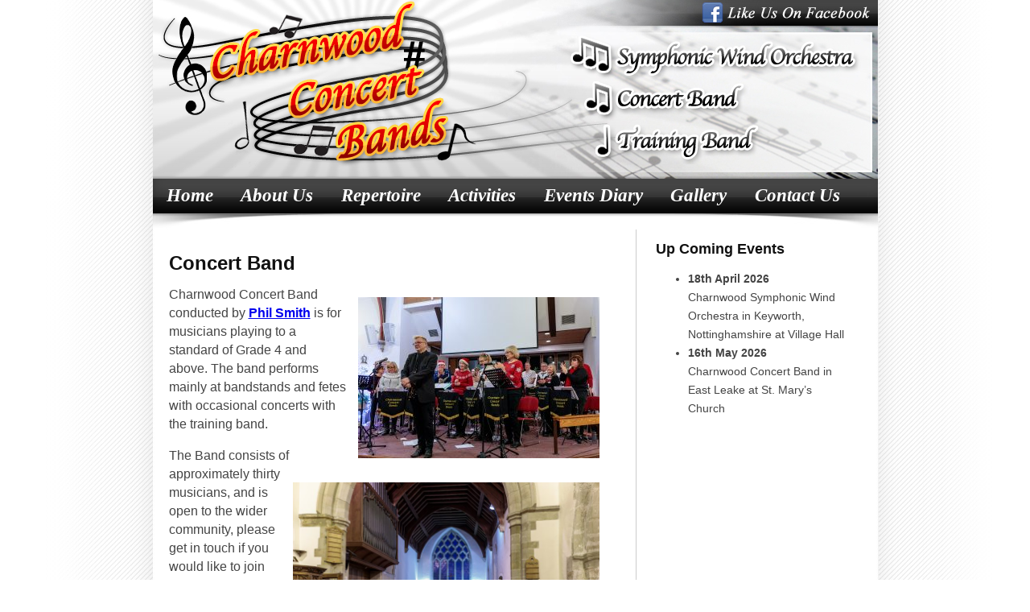

--- FILE ---
content_type: text/html; charset=UTF-8
request_url: http://www.charnwoodconcertbands.co.uk/concert-band/
body_size: 4777
content:

<!DOCTYPE html PUBLIC "-//W3C//DTD XHTML 1.0 Transitional//EN" "http://www.w3.org/TR/xhtml1/DTD/xhtml1-transitional.dtd">
<html xmlns="http://www.w3.org/1999/xhtml">
<head>
<meta http-equiv="Content-Type" content="text/html; charset=UTF-8" />
<title>Charnwood Concert Bands</title>
<link rel="stylesheet" href="http://www.charnwoodconcertbands.co.uk/wp-content/themes/BandWebsite2/style.css" type="text/css">


<link rel="stylesheet" type="text/css" href="http://www.charnwoodconcertbands.co.uk/wp-content/themes/BandWebsite2/nivo-slider/nivo-slider.css" media="all" />

<script type="text/javascript" src="http://code.jquery.com/jquery-1.8.2.min.js"></script>

<script type="text/javascript" src="http://www.charnwoodconcertbands.co.uk/wp-content/themes/BandWebsite2/nivo-slider/jquery.nivo.slider.pack.js"></script>




<!-- This site is optimized with the Yoast SEO plugin v11.0 - https://yoast.com/wordpress/plugins/seo/ -->
<link rel="canonical" href="http://www.charnwoodconcertbands.co.uk/concert-band/" />
<meta property="og:locale" content="en_US" />
<meta property="og:type" content="article" />
<meta property="og:title" content="Concert Band - Charnwood Concert Bands" />
<meta property="og:description" content="Charnwood Concert Band conducted by Phil Smith is for musicians playing to a standard of Grade 4 and above. The band performs mainly at bandstands and fetes with occasional concerts with the training band. The Band consists of approximately thirty musicians, and is open to the wider community, please get in touch if you would &hellip;" />
<meta property="og:url" content="http://www.charnwoodconcertbands.co.uk/concert-band/" />
<meta property="og:site_name" content="Charnwood Concert Bands" />
<meta property="og:image" content="http://www.charnwoodconcertbands.co.uk/wp-content/uploads/2023/03/25A1282-CR2_DxO_DeepPRIME-300x200.jpg" />
<meta name="twitter:card" content="summary_large_image" />
<meta name="twitter:description" content="Charnwood Concert Band conducted by Phil Smith is for musicians playing to a standard of Grade 4 and above. The band performs mainly at bandstands and fetes with occasional concerts with the training band. The Band consists of approximately thirty musicians, and is open to the wider community, please get in touch if you would [&hellip;]" />
<meta name="twitter:title" content="Concert Band - Charnwood Concert Bands" />
<meta name="twitter:image" content="http://www.charnwoodconcertbands.co.uk/wp-content/uploads/2023/03/25A1282-CR2_DxO_DeepPRIME-300x200.jpg" />
<script type='application/ld+json' class='yoast-schema-graph yoast-schema-graph--main'>{"@context":"https://schema.org","@graph":[{"@type":"WebSite","@id":"http://www.charnwoodconcertbands.co.uk/#website","url":"http://www.charnwoodconcertbands.co.uk/","name":"Charnwood Concert Bands","publisher":{"@id":"http://www.charnwoodconcertbands.co.uk/#organization"},"potentialAction":{"@type":"SearchAction","target":"http://www.charnwoodconcertbands.co.uk/?s={search_term_string}","query-input":"required name=search_term_string"}},{"@type":"WebPage","@id":"http://www.charnwoodconcertbands.co.uk/concert-band/#webpage","url":"http://www.charnwoodconcertbands.co.uk/concert-band/","inLanguage":"en-US","name":"Concert Band - Charnwood Concert Bands","isPartOf":{"@id":"http://www.charnwoodconcertbands.co.uk/#website"},"datePublished":"2012-10-11T15:33:25+00:00","dateModified":"2023-03-26T13:23:41+00:00"}]}</script>
<!-- / Yoast SEO plugin. -->

<link rel='dns-prefetch' href='//www.charnwoodconcertbands.co.uk' />
<link rel='dns-prefetch' href='//s.w.org' />
<link rel="alternate" type="application/rss+xml" title="Charnwood Concert Bands &raquo; Concert Band Comments Feed" href="http://www.charnwoodconcertbands.co.uk/concert-band/feed/" />
		<script type="text/javascript">
			window._wpemojiSettings = {"baseUrl":"https:\/\/s.w.org\/images\/core\/emoji\/11.2.0\/72x72\/","ext":".png","svgUrl":"https:\/\/s.w.org\/images\/core\/emoji\/11.2.0\/svg\/","svgExt":".svg","source":{"concatemoji":"http:\/\/www.charnwoodconcertbands.co.uk\/wp-includes\/js\/wp-emoji-release.min.js?ver=5.1.21"}};
			!function(e,a,t){var n,r,o,i=a.createElement("canvas"),p=i.getContext&&i.getContext("2d");function s(e,t){var a=String.fromCharCode;p.clearRect(0,0,i.width,i.height),p.fillText(a.apply(this,e),0,0);e=i.toDataURL();return p.clearRect(0,0,i.width,i.height),p.fillText(a.apply(this,t),0,0),e===i.toDataURL()}function c(e){var t=a.createElement("script");t.src=e,t.defer=t.type="text/javascript",a.getElementsByTagName("head")[0].appendChild(t)}for(o=Array("flag","emoji"),t.supports={everything:!0,everythingExceptFlag:!0},r=0;r<o.length;r++)t.supports[o[r]]=function(e){if(!p||!p.fillText)return!1;switch(p.textBaseline="top",p.font="600 32px Arial",e){case"flag":return s([55356,56826,55356,56819],[55356,56826,8203,55356,56819])?!1:!s([55356,57332,56128,56423,56128,56418,56128,56421,56128,56430,56128,56423,56128,56447],[55356,57332,8203,56128,56423,8203,56128,56418,8203,56128,56421,8203,56128,56430,8203,56128,56423,8203,56128,56447]);case"emoji":return!s([55358,56760,9792,65039],[55358,56760,8203,9792,65039])}return!1}(o[r]),t.supports.everything=t.supports.everything&&t.supports[o[r]],"flag"!==o[r]&&(t.supports.everythingExceptFlag=t.supports.everythingExceptFlag&&t.supports[o[r]]);t.supports.everythingExceptFlag=t.supports.everythingExceptFlag&&!t.supports.flag,t.DOMReady=!1,t.readyCallback=function(){t.DOMReady=!0},t.supports.everything||(n=function(){t.readyCallback()},a.addEventListener?(a.addEventListener("DOMContentLoaded",n,!1),e.addEventListener("load",n,!1)):(e.attachEvent("onload",n),a.attachEvent("onreadystatechange",function(){"complete"===a.readyState&&t.readyCallback()})),(n=t.source||{}).concatemoji?c(n.concatemoji):n.wpemoji&&n.twemoji&&(c(n.twemoji),c(n.wpemoji)))}(window,document,window._wpemojiSettings);
		</script>
		<style type="text/css">
img.wp-smiley,
img.emoji {
	display: inline !important;
	border: none !important;
	box-shadow: none !important;
	height: 1em !important;
	width: 1em !important;
	margin: 0 .07em !important;
	vertical-align: -0.1em !important;
	background: none !important;
	padding: 0 !important;
}
</style>
	<link rel='stylesheet' id='colorbox-theme1-css'  href='http://www.charnwoodconcertbands.co.uk/wp-content/plugins/jquery-lightbox-for-native-galleries/colorbox/theme1/colorbox.css?ver=1.3.14' type='text/css' media='screen' />
<link rel='stylesheet' id='wp-block-library-css'  href='http://www.charnwoodconcertbands.co.uk/wp-includes/css/dist/block-library/style.min.css?ver=5.1.21' type='text/css' media='all' />
<script type='text/javascript' src='http://www.charnwoodconcertbands.co.uk/wp-includes/js/jquery/jquery.js?ver=1.12.4'></script>
<script type='text/javascript' src='http://www.charnwoodconcertbands.co.uk/wp-includes/js/jquery/jquery-migrate.min.js?ver=1.4.1'></script>
<script type='text/javascript' src='http://www.charnwoodconcertbands.co.uk/wp-content/plugins/jquery-lightbox-for-native-galleries/colorbox/jquery.colorbox-min.js?ver=1.3.14'></script>
<script type='text/javascript' src='http://www.charnwoodconcertbands.co.uk/wp-content/plugins/gigpress/scripts/gigpress.js?ver=5.1.21'></script>
<link rel='https://api.w.org/' href='http://www.charnwoodconcertbands.co.uk/wp-json/' />
<link rel="EditURI" type="application/rsd+xml" title="RSD" href="http://www.charnwoodconcertbands.co.uk/xmlrpc.php?rsd" />
<link rel="wlwmanifest" type="application/wlwmanifest+xml" href="http://www.charnwoodconcertbands.co.uk/wp-includes/wlwmanifest.xml" /> 
<meta name="generator" content="WordPress 5.1.21" />
<link rel='shortlink' href='http://www.charnwoodconcertbands.co.uk/?p=23' />
<link rel="alternate" type="application/json+oembed" href="http://www.charnwoodconcertbands.co.uk/wp-json/oembed/1.0/embed?url=http%3A%2F%2Fwww.charnwoodconcertbands.co.uk%2Fconcert-band%2F" />
<link rel="alternate" type="text/xml+oembed" href="http://www.charnwoodconcertbands.co.uk/wp-json/oembed/1.0/embed?url=http%3A%2F%2Fwww.charnwoodconcertbands.co.uk%2Fconcert-band%2F&#038;format=xml" />
<link href="http://www.charnwoodconcertbands.co.uk/?feed=gigpress" rel="alternate" type="application/rss+xml" title="Upcoming shows" />
<!-- <meta name="NextGEN" version="3.1.17" /> -->
<!-- jQuery Lightbox For Native Galleries v3.2.2 | http://www.viper007bond.com/wordpress-plugins/jquery-lightbox-for-native-galleries/ -->
<script type="text/javascript">
// <![CDATA[
	jQuery(document).ready(function($){
		$(".gallery").each(function(index, obj){
			var galleryid = Math.floor(Math.random()*10000);
			$(obj).find("a").colorbox({rel:galleryid, maxWidth:"95%", maxHeight:"95%"});
		});
		$("a.lightbox").colorbox({maxWidth:"95%", maxHeight:"95%"});
	});
// ]]>
</script>
<link rel='stylesheet' id='gigpress-css-css'  href='http://www.charnwoodconcertbands.co.uk/wp-content/plugins/gigpress/css/gigpress.css?ver=5.1.21' type='text/css' media='all' />
</head>
<body>



<div id="header">
     <div id="headercontainer"> 
              
              
              <div id="headerimage"> 
              <a href="http://facebook.com/CharnwoodSymphonicWindOrchestra" target="_blank"><div id="facebooklink"></div></a>
              
              
              <div id="headerbands">
              
              <a href="/symphonic-wind-orchestra"><div id="symphonic"></div></a>
              <a href="/concert-band"><div id="concert"></div></a>
              <a href="/training-band"><div id="trainingband"></div></a>
              
              
              </div>
              
              
              
              
              </div>
              
              <div id="navbg">
              
              
              
              <div id="menuwrapper">  
               
                <nav id="access" role="navigation">
				
								
								<div class="menu-header"><ul id="menu-navigation" class="menu"><li id="menu-item-5" class="menu-item menu-item-type-custom menu-item-object-custom menu-item-home menu-item-5"><a href="http://www.charnwoodconcertbands.co.uk">Home</a></li>
<li id="menu-item-6" class="menu-item menu-item-type-custom menu-item-object-custom current-menu-ancestor current-menu-parent menu-item-has-children menu-item-6"><a href="/about-us">About Us</a>
<ul class="sub-menu">
	<li id="menu-item-7" class="menu-item menu-item-type-custom menu-item-object-custom menu-item-7"><a href="/symphonic-wind-orchestra">Symphonic Wind Orchestra</a></li>
	<li id="menu-item-8" class="menu-item menu-item-type-custom menu-item-object-custom current-menu-item menu-item-8"><a href="/concert-band" aria-current="page">Concert Band</a></li>
	<li id="menu-item-9" class="menu-item menu-item-type-custom menu-item-object-custom menu-item-9"><a href="/training-band">Training Band</a></li>
</ul>
</li>
<li id="menu-item-10" class="menu-item menu-item-type-custom menu-item-object-custom menu-item-10"><a href="/Repertoire">Repertoire</a></li>
<li id="menu-item-11" class="menu-item menu-item-type-custom menu-item-object-custom menu-item-11"><a href="/activities">Activities</a></li>
<li id="menu-item-12" class="menu-item menu-item-type-custom menu-item-object-custom menu-item-12"><a href="/events-diary">Events Diary</a></li>
<li id="menu-item-13" class="menu-item menu-item-type-custom menu-item-object-custom menu-item-13"><a href="/gallery">Gallery</a></li>
<li id="menu-item-14" class="menu-item menu-item-type-custom menu-item-object-custom menu-item-14"><a href="/contact-us">Contact Us</a></li>
</ul></div>			</nav>
				
              </div>
              
              
              
              
              
              
              </div>
              
              
              
     </div>  
</div>
     
   
<div id="main">

<div id="contentwrapper">

<div id="contentcontainer">

<div id="contentscontent">


<div id="sidebar">

<div id="sidebarcontainer">
<div class="sidebarnormaltext"><h3 class="sidebartitle">Up Coming Events</h3>			<div class="textwidget"></div>
		</div><div class="sidebarnormaltext">
<ul class="gigpress-listing">

<li class="active">
	<span class="gigpress-sidebar-date">
		18th April 2026			</span>
	<span>
			<span class="gigpress-sidebar-artist">Charnwood Symphonic Wind Orchestra</span> 
		<span class="gigpress-sidebar-prep">in</span>
			<span class="gigpress-sidebar-city">Keyworth, Nottinghamshire</span>
	</span> 
	<span class="gigpress-sidebar-prep">at</span> 
	<span class="gigpress-sidebar-venue">Village Hall</span> 
	</li>

<li class="gigpress-alt active">
	<span class="gigpress-sidebar-date">
		16th May 2026			</span>
	<span>
			<span class="gigpress-sidebar-artist">Charnwood Concert Band</span> 
		<span class="gigpress-sidebar-prep">in</span>
			<span class="gigpress-sidebar-city">East Leake</span>
	</span> 
	<span class="gigpress-sidebar-prep">at</span> 
	<span class="gigpress-sidebar-venue">St. Mary&#8217;s Church</span> 
	</li>
</ul>


	<!-- Generated by GigPress 2.3.23 -->
	</div>


</div>

  
</div>
<div id="contenttextsidebarwrapper">

 

<div id="title"> 

<h2 class="title">Concert Band</h2> 

</div>

<div id="contenttextsidebar"><p><a href="http://www.charnwoodconcertbands.co.uk/wp-content/uploads/2023/03/25A1282-CR2_DxO_DeepPRIME.jpg"><img class="alignright size-medium wp-image-1056" src="http://www.charnwoodconcertbands.co.uk/wp-content/uploads/2023/03/25A1282-CR2_DxO_DeepPRIME-300x200.jpg" alt="" width="300" height="200" srcset="http://www.charnwoodconcertbands.co.uk/wp-content/uploads/2023/03/25A1282-CR2_DxO_DeepPRIME-300x200.jpg 300w, http://www.charnwoodconcertbands.co.uk/wp-content/uploads/2023/03/25A1282-CR2_DxO_DeepPRIME-768x512.jpg 768w, http://www.charnwoodconcertbands.co.uk/wp-content/uploads/2023/03/25A1282-CR2_DxO_DeepPRIME-1024x683.jpg 1024w" sizes="(max-width: 300px) 100vw, 300px" /></a><a href="http://www.charnwoodconcertbands.co.uk/wp-content/uploads/2023/03/25A0041-CR2_DxO_DeepPRIMEXD.jpg"><img class="alignright  wp-image-1054" src="http://www.charnwoodconcertbands.co.uk/wp-content/uploads/2023/03/25A0041-CR2_DxO_DeepPRIMEXD-300x200.jpg" alt="" width="381" height="254" srcset="http://www.charnwoodconcertbands.co.uk/wp-content/uploads/2023/03/25A0041-CR2_DxO_DeepPRIMEXD-300x200.jpg 300w, http://www.charnwoodconcertbands.co.uk/wp-content/uploads/2023/03/25A0041-CR2_DxO_DeepPRIMEXD-768x512.jpg 768w, http://www.charnwoodconcertbands.co.uk/wp-content/uploads/2023/03/25A0041-CR2_DxO_DeepPRIMEXD-1024x683.jpg 1024w" sizes="(max-width: 381px) 100vw, 381px" /></a>Charnwood Concert Band conducted by <a href="http://www.charnwoodconcertbands.co.uk/phil-smith/">Phil Smith</a> is for musicians playing to a standard of Grade 4 and above. The band performs mainly at bandstands and fetes with occasional concerts with the training band.</p>
<p>The Band consists of approximately thirty musicians, and is open to the wider community, please get in touch if you would like to join us.</p>
<p>Rehearsals take place in Loughborough on Tuesday evenings from 7.00-8.30 p.m.</p>
<p style="text-align: center;"><a href="http://www.charnwoodconcertbands.co.uk/contact-us"><img class="size-full wp-image-88 aligncenter" title="Joingraphic" src="http://www.charnwoodconcertbands.co.uk/wp-content/uploads/2012/10/Joingraphic3.jpg" alt="" width="131" height="153" /></a></p>
</div> 

   
  </div>


</div>



</div>




</div>



        
  
   
    
  
   
   

<div id="footer">

	<div id="footerwrapper">
    <div id="footerprivacy"> <a href="/privacy-policy" target="_blank" class="footer">Privacy Policy</a>
</div>
	</div>
    
    
</div>

<!-- ngg_resource_manager_marker --><script type='text/javascript' src='http://www.charnwoodconcertbands.co.uk/wp-includes/js/wp-embed.min.js?ver=5.1.21'></script>
</body></html>

--- FILE ---
content_type: text/css
request_url: http://www.charnwoodconcertbands.co.uk/wp-content/themes/BandWebsite2/style.css
body_size: 6492
content:
/* 
Theme Name: Charnwood Concert Bands
Description: Custom Theme for Charnwood Concert Bands
Version: 1.1
Author: Tom Newbold

- - - - - - - - - - - - - - - - - - - - - - - - - - - - - - - - - - - - - - - - - - - - - - - - - -   */


body {
	font-family: Arial, "Helvetica Neue", Helvetica, sans-serif;
	font-size:10px;
	color:#111;
	line-height:230%;
	text-align:left;
	background:#FFF;
	background:url(images/bg.jpg);
	background-repeat:repeat-y;
	background-position:center;
	margin:0px;
}
a:link    {
	font-weight:bold;
  } 
a:visited {
  text-decoration:  none;
  color:#000;
  } 
a:hover   {
   text-decoration:  none;
  } 
a:active  {
    text-decoration:  none;
  } 

a img {
	text-decoration:none;
	border:0 none;
	z-index:-1;
}
img.alignright {
	float:right;
	margin:15px;
}
img.alignleft {
	float:left;
	margin:0 30px 0 10px;
}
.alignright {
	float:right;
}
.alignleft {
	float:left;
}


/* 
HEADER
- - - - - - - - - - - - - - - - - - - - - - - - - - - - - - - - - - - - - - - - - - - - - - - - - -   */

#header { 
	float:left;
	width:100%;
	height:300px;

}

#headercontainer {
	width: 901px;
	height:130px;
	margin-left:auto;
	margin-right:auto;
	
}


#headerimage {
	background:url(images/header.jpg);
	width: 901px;
	height: 222px;
}


#facebooklink {
	float:right;
	width:230px;
	height:30px;
	cursor:auto;
	
}

#headerbands {

	float: right;
	width:400px;
	height:180px;
	margin-right:-210px;
	margin-top:40px;
}



#symphonic {
	background:url(images/symphonic.png);
	float: right;
	width:369px;
	height:61px;
	cursor:pointer;
}

#symphonic:hover {
	background-position: 0 -61px;
}



#concert {
	background:url(images/concertband.png);
	float: right;
	width:369px;
	height:50px;
	cursor:pointer;
}

#concert:hover {
	background-position: 0 -50px;
}


#trainingband {
	background:url(images/trainingband.png);
	float: right;
	width:369px;
	height:53px;
	cursor:pointer;
}

#trainingband:hover {
	background-position: 0 -53px;
}

	
#menuwrapper {
	float:left;
	width:100%;
	height:42px;
}


#navbg {
	float:left;
	background:url(images/nav_bg.jpg);
	height:64px;
	width:901px;
}

#menuwrapper {
	float:left;
	width:100%;
	height:42px;
	
	
}


#access {
	color:#FFF;
	clear: both;
	display: block;
	float: left;
	margin-left:23px;
	width: 100%;
}
#access ul {
	font-size: 23px;
	font-family:"Times New Roman", Times, serif;
	font-style:italic;
	list-style: none;
	margin: 0 0 0 -1em;
	padding-left: 0;
}
#access li {
	float: left;
	position: relative;
}
#access a {
	color:#FFF;
	display: block;
	line-height: 1.8em;
	padding: 0 .75em;
	text-decoration: none;
}
#access ul ul {
	-moz-box-shadow: 0 3px 3px rgba(0,0,0,0.2);
	-webkit-box-shadow: 0 3px 3px rgba(0,0,0,0.2);
	box-shadow: 0 3px 3px rgba(0,0,0,0.2);
	display: none;
	float: left;
	margin: 0;
	position: absolute;
	top: 1.8em;
	left: 0;
	width: 188px;
	z-index: 99999;
}
#access ul ul ul {
	left: 100%;
	top: 0;
}
#access ul ul a {
	background: #f9f9f9;
	border-bottom: 1px dotted #ddd;
	color: #444;
	font-size: 13px;
	font-weight: normal;
	height: auto;
	line-height: 1.4em;
	padding: 10px 10px;
	width: 168px;
}
#access li:hover > a,
#access ul ul :hover > a,
#access a:focus {
	background:#222;
}
#access li:hover > a,
#access a:focus {
background:#222;
	color: #FFF;
}
#access ul li:hover > ul {
	display: block;
}
#access .current_page_item > a,
#access .current_page_ancestor > a {
	font-weight: bold;
}



/* 
MAIN
- - - - - - - - - - - - - - - - - - - - - - - - - - - - - - - - - - - - - - - - - - - - - - - - - -   */

#main {
	float:left;
	width:100%;
	margin-top:-30px;

}

#contentwrapper {
	width:901px;
	height:100%;
	margin-left:auto;
	margin-right:auto;
	
}

#contentcontainer {
	width:901px;
	height:100%;
	float:left;
	margin-bottom:30px;
	
}

#contentscontent {
	width:860px;
	height:100%;
	min-height:760px;
	float:left;
	margin-top:0px;
	margin-bottom:10px;
	margin-left:20px;
	
	
}


#title {
	float:left;
	margin-top:5px;
	padding-top:5px;

}

.title {
	float:left;
	color:#111;
font-family: Arial, "Helvetica Neue", Helvetica, sans-serif;
	font-size:24px;
	margin-top:20px;
	margin-bottom:0px;
}


#contenttext {
	float:left;
	width:860px;
	height:100%;
	color:#111;
	font-family: Arial, "Helvetica Neue", Helvetica, sans-serif;
	font-size:15px;
	margin-bottom:20px;
	margin-right:10px;
	
}

/* 
SIDEBAR
- - - - - - - - - - - - - - - - - - - - - - - - - - - - - - - - - - - - - - - - - - - - - - - - - -   */

#contenttextsidebarwrapper {
	float:left;
	width:580px;
	height:100%;
	border-right:solid;
	border-right-width:1px;
	border-right-color:#CCC;
	margin-top:15px;
	
}


#contenttextsidebar {
	float:left;
	width:550px;
	height:100%;
	color:#444;
	font-family:Arial, Helvetica, sans-serif;
	font-size:16px;
	margin-bottom:20px;
	margin-right:20px;
}


#sidebar {
	float: right;
	width:260px;
	height:100%;
	margin-top:10px;
	margin-right:10px;
	margin-bottom:10px;
	background:#FFF;
	
	
}


#sidebarcontainer {
	float:left;
	width:240px;
	height:100px;
	margin-left:15px;
	margin-right:5px;
	margin-top:0px;
	color:#000;
}


.sidebarnormaltext {
	float:left;
	color:#444;
	font-family:Arial, Helvetica, sans-serif;
	font-size:14px;
}


.sidebartitle {
	float:left;
	color:#111;
	font-family: Arial, "Helvetica Neue", Helvetica, sans-serif;
	font-size:18px;
	margin-bottom:0px;
	width:100%;
	height:100%;
}



/* 
NAVIGATION
- - - - - - - - - - - - - - - - - - - - - - - - - - - - - - - - - - - - - - - - - - - - - - - - - -   */
.slider-wrapper {
	float:left;
	margin-top:20px;
	margin-left:27px;
	background:url(images/slider_bg.jpg);
	width:807px;
	height:247px;
}
	

#slider {
	float:left;
	margin-top:14px;
	height:220px;
	width:775px;
	margin-left:16px;
	background:url(http://www.newbeng.com/images/loading.gif) no-repeat center;
	
}

.nivoSlider {
    position:relative;
    background:url(images/loading.gif) no-repeat 50% 50%;
}
.nivoSlider img {
    position:absolute;
    top:0px;
    left:0px;
    display:none;
}
.nivoSlider a {
    border:0;
    display:block;
}


/* 
FOOTER
- - - - - - - - - - - - - - - - - - - - - - - - - - - - - - - - - - - - - - - - - - - - - - - - - -   */


#footer {
	float:left;
	width:100%;
	height:31px;
	margin-top:-10px;
}

#footerwrapper {
	width:901px;
	height:31px;
	margin-left:auto;
	margin-right:auto;
	background:url(images/footer_bg.jpg);
}

#footerprivacy {
	float:left;
	width:200px;
	height:25px;
	margin-left:400px;
	margin-top:5px;
}

.footer {
	color:#FFF;
	font-size:15px;
}

.footer:hover {
	color:#888;
	
}















